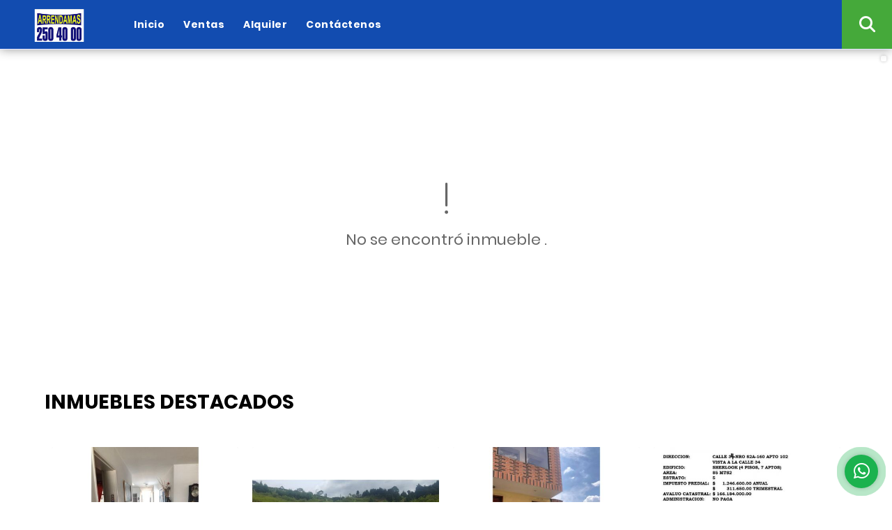

--- FILE ---
content_type: text/html; charset=UTF-8
request_url: https://arrendamas.com.co/casa-venta-robledo-la-pola-medellin/586864
body_size: 7066
content:
<!DOCTYPE html>
<html lang="es">
    <head>
        <meta charset="utf-8">
        <meta name="viewport" content="width=device-width, initial-scale=1.0, user-scalable=no">
        <meta name="author" content="Wasi.co">
        <meta name="description" content="CASA UNIFAMILIAR EN ROBLEDO DISPONIBLE PARA VENTA   ------------------------ LA POLA AREA DE 73M2 DISTRIBUIDOS EN:   2 alcobas&amp;nbsp; 1 closet 2 Ba&amp;ntilde;os Co">
        <meta name="Keywords" content="Propiedades en Colombia Antioquia Bello,Antioquia Medellin,Antioquia poblado, Antioquia Laureles, casas, apartamentos, lotes y fincas para la venta y alquiler en Colombia, propiedades monteria, casas medellin">
        <meta name="Language" content="Spanish">
        <meta name="Designer" content="www.wasi.co">
        <meta name="distribution" content="Global">
        <meta name="Robots" content="INDEX,FOLLOW">
        <meta name="csrf-token" content="N9X93pfzw2Rt4HSYFmMc0X04Fh07neBLoZw4qB1B">

        <title>CASA UNIFAMILIAR EN VENTA - ROBLEDO - LA POLA - $170.000.000 COP</title>

        <!-- og tags -->
        <meta property="og:description" content="CASA UNIFAMILIAR EN ROBLEDO DISPONIBLE PARA VENTA   ------------------------ LA POLA AREA DE 73M2 DISTRIBUIDOS EN:   2 alcobas&amp;nbsp; 1 closet 2 Ba&amp;ntilde;os Co" />
        <meta property="og:title" content="CASA UNIFAMILIAR EN VENTA - ROBLEDO - LA POLA - $170.000.000 COP" />
        <meta property="og:type" content="website" />
        <meta property="og:url" content="https://arrendamas.com.co/casa-venta-robledo-la-pola-medellin/586864" />
        <meta property="og:image" content="https://images.wasi.co/inmuebles/b185181820180325123803.jpg" />
        <meta property="og:image:width" content="300" />
        <meta property="og:image:height" content="225" />
        <meta property="og:site_name" content="arrendamas.com.co" />

        <!-- og tags google+ -->
        <meta itemprop="description" content="CASA UNIFAMILIAR EN ROBLEDO DISPONIBLE PARA VENTA   ------------------------ LA POLA AREA DE 73M2 DISTRIBUIDOS EN:   2 alcobas&amp;nbsp; 1 closet 2 Ba&amp;ntilde;os Co">

        <!-- og tags twitter-->
        <meta name="twitter:card" value="CASA UNIFAMILIAR EN ROBLEDO DISPONIBLE PARA VENTA   ------------------------ LA POLA AREA DE 73M2 DISTRIBUIDOS EN:   2 alcobas&amp;nbsp; 1 closet 2 Ba&amp;ntilde;os Co">

                    <link href="https://images.wasi.co/inmuebles/b185181820180325123803.jpg" rel="image_src"/>
        
        <link rel="shortcut icon" href="https://images.wasi.co/empresas/b20180130035151.png" />
        <!-- ------------ Main Style ------------ -->
                    <link href="https://arrendamas.com.co/css/v1/pro24/style.min.css?v11769414015" async rel="stylesheet" type="text/css"/>
            <link href="https://arrendamas.com.co/css/v1/pro24/fonts.min.css?v11769414015" async rel="stylesheet" type="text/css"/>
                                          <link href="https://arrendamas.com.co/css/v1/pro24/skins/azul.min.css?v11769414015" async rel="stylesheet" type="text/css"/>
                                          <!--skin colors-->
        <!--<link href="css/skin/{color}.min.css" rel="stylesheet" type="text/css"/>-->
        <!--<link rel="stylesheet" href="https://cdn.jsdelivr.net/npm/bootstrap-select@1.14.0-beta3/dist/css/bootstrap-select.min.css">-->

                                        <script src="https://www.google.com/recaptcha/api.js?hl=es" async defer></script>
    </head>
    <body>
            <header>
    <div class="container-fluid">
        <div class="area-header">
            <div class="row">
                <div class="col-md-12">
                    <div class="logo">
                        <a href="https://arrendamas.com.co"><img src="https://images.wasi.co/empresas/b20180130035151.png"  data-2x="https://images.wasi.co/empresas/2xb20180130035151.png" onerror="this.src='https://images.wasi.co/empresas/b20180130035151.png'" title="Logo empresa" width="130"
                                                                 class="img-retina img-fluid" alt="wwwarrendamascomco">
                        </a>
                    </div>
                    <div class="topMenu">
                        <div class="flat-mega-menu">
                            <ul id="idrop" class="mcollapse changer">
                                <li><a href="https://arrendamas.com.co" >Inicio</a></li>
                                                                                                                                    <li><a href="https://arrendamas.com.co/s/ventas">Ventas</a>
                                        <ul class="drop-down one-column hover-fade">
                                                                                                                                                <li><a href="https://arrendamas.com.co/s/apartaestudio/ventas?id_property_type=14&amp;business_type%5B0%5D=for_sale">Apartaestudio (1)</a></li>
                                                                                                                                                                                                <li><a href="https://arrendamas.com.co/s/apartamento/ventas?id_property_type=2&amp;business_type%5B0%5D=for_sale">Apartamento (36)</a></li>
                                                                                                                                                                                                                                                                                                                                                                                                                                                                                    <li><a href="https://arrendamas.com.co/s/campestre/ventas?id_property_type=11&amp;business_type%5B0%5D=for_sale">Campestre (2)</a></li>
                                                                                                                                                                                                                                                                                            <li><a href="https://arrendamas.com.co/s/casa/ventas?id_property_type=1&amp;business_type%5B0%5D=for_sale">Casa (12)</a></li>
                                                                                                                                                                                                                                                                                                                                                                                                                                                                                                                                                                                                                                                                                                                                                                        <li><a href="https://arrendamas.com.co/s/edificio/ventas?id_property_type=16&amp;business_type%5B0%5D=for_sale">Edificio (1)</a></li>
                                                                                                                                                                                                <li><a href="https://arrendamas.com.co/s/finca/ventas?id_property_type=7&amp;business_type%5B0%5D=for_sale">Finca (2)</a></li>
                                                                                                                                                                                                                                                                                                                                                                                                                                                                                                                                                                                                                                                                                                                                                                        <li><a href="https://arrendamas.com.co/s/local/ventas?id_property_type=3&amp;business_type%5B0%5D=for_sale">Local (1)</a></li>
                                                                                                                                                                                                                                                                                                                                                                                                                                                                                                                                                                                <li><a href="https://arrendamas.com.co/s/oficina/ventas?id_property_type=4&amp;business_type%5B0%5D=for_sale">Oficina (1)</a></li>
                                                                                                                                                                                                <li><a href="https://arrendamas.com.co/s/penthouse/ventas?id_property_type=21&amp;business_type%5B0%5D=for_sale">Penthouse (1)</a></li>
                                                                                                                                                                                                                                                                                                                                                                                                                        </ul>
                                    </li>
                                                                                                                                                                    <li><a href="https://arrendamas.com.co/s/alquiler">Alquiler</a>
                                        <ul class="drop-down one-column hover-fade">
                                                                                                                                                <li><a href="https://arrendamas.com.co/s/apartaestudio/alquiler?id_property_type=14&amp;business_type%5B0%5D=for_rent">Apartaestudio (6)</a></li>
                                                                                                                                                                                                <li><a href="https://arrendamas.com.co/s/apartamento/alquiler?id_property_type=2&amp;business_type%5B0%5D=for_rent">Apartamento (10)</a></li>
                                                                                                                                                                                                <li><a href="https://arrendamas.com.co/s/bodega/alquiler?id_property_type=8&amp;business_type%5B0%5D=for_rent">Bodega (1)</a></li>
                                                                                                                                                                                                                                                                                                                                                                                                                                                                                                                                                                                <li><a href="https://arrendamas.com.co/s/casa/alquiler?id_property_type=1&amp;business_type%5B0%5D=for_rent">Casa (11)</a></li>
                                                                                                                                                                                                                                                                                                                                                                                                                                                                                                                                                                                                                                                                                                                                                                                                                                                                                                                                                                                                                                                                                                                                                                                                                                                                                                                                                                                                                                                                                                                                        <li><a href="https://arrendamas.com.co/s/local/alquiler?id_property_type=3&amp;business_type%5B0%5D=for_rent">Local (12)</a></li>
                                                                                                                                                                                                                                                                                                                                                                                                                                                                                                                                                                                                                                                                                                                                                                                                                                                                                                                                                                                                </ul>
                                    </li>
                                                                                                                                                                                                                                                                                                                                                                                                                                <li><a href="https://arrendamas.com.co/main-contactenos.htm" >Contáctenos</a></li>
                                <li class="search-bar hidden-md-down"><i class="fa fa-search"></i>
                                    <ul class="drop-down" style="display: none;">
                                        <form method="GET" action="https://arrendamas.com.co/s" accept-charset="UTF-8" onSubmit="$(&#039;input[type=&quot;submit&quot;]&#039;).attr(&quot;disabled&quot;,&quot;disabled&quot;);">
                                        <table>
                                            <tbody>
                                            <tr>
                                                <td><input type="text" id="match" id="matchLabel" placeholder="Buscar en el sitio" name="match"  value=""></td>
                                                <td><input class="btn" type="submit" value="Buscar"></td>
                                            </tr>
                                            </tbody>
                                        </table>
                                        </form>
                                    </ul>
                                </li>
                            </ul>
                        </div>
                    </div>
                </div>
            </div>
        </div>
    </div>
</header>
<div class="google-lang hidden-sm-down" >
    <div id="google_translate_element"></div>
</div>

        <div class="optionmobile" style="padding-top: 70px;position: relative;z-index: 0;">
        <div id="mobile" style="position: relative;z-index: 2;">
            <div class="mobile_search btn-shadow hidden-lg-up">
                <a href="#" class="show_hide"><i class="fas fa-search"></i></a>
            </div>
        </div>

        <!--mobile search-->
        <div class="slidingSearch">
            <div class="input-group">
                <form method="GET" action="https://arrendamas.com.co/s" accept-charset="UTF-8" onSubmit="$(&#039;input[type=&quot;submit&quot;]&#039;).attr(&quot;disabled&quot;,&quot;disabled&quot;);">
                <table>
                    <tbody>
                    <tr>
                        <td> <input type="text" class="form-control" aria-label="" placeholder="Buscar por:" value="" name="match"></td>
                        <td><input class="btn" type="submit" value="Buscar"></td>
                    </tr>
                    </tbody>
                </table>
                </form>
                <div class="input-group-append">
                </div>
            </div>
        </div>
    </div>
    <div>
                    <section>
                <div class="area-content ">
                    <!-- mensage-->
                    <div class="msg_empty">
                        <div class="text">
                            <i class="far fa-exclamation"></i>
                            <p> No se encontró inmueble .</p>
                        </div>
                    </div>
                    <!-- end mensage-->
                    <section>
        <div class="head_title area-description auto_margin">
            <h2><strong>                                                INMUEBLES <STRONG>DESTACADOS</STRONG>
                        </strong></h2>
        </div>

        <div class="areaPropiedades">
            <div class="list_Propiedades auto_margin">
                <div class="owl_propiedades owl-carousel owl-theme">
                                            <div class="item" onmouseover="popupProperty(5186033)">
    <figure>
                <a href="https://arrendamas.com.co/apartamento-venta-floresta-medellin/5186033"  class="fill">
            <img src="https://image.wasi.co/[base64]" class="fill-box img-fluid" alt="vendo apartamento en la floresta">
        </a>
        <div class="caption">
            APARTAMENTO | VENTA
        </div>
    </figure>
    <div class="body">
        <span class="code">COD. 5186033</span>
        <h2><a href="https://arrendamas.com.co/apartamento-venta-floresta-medellin/5186033" class="t8-title">vendo apartamento en la floresta </a></h2>
        <span class="ubicacion">Colombia</span>
    </div>
    <hr>
    <div class="foot">
        <div class="td"><i class="far fa-bed"></i> <span class="num">0 Alcobas</span></div>
        <div class="td"><i class="far fa-car"></i> <span class="num">0 Garaje</span></div>
        <div class="td"><i class="far fa-shower"></i> <span class="num">0 Baños</span></div>
    </div>
    <hr>
    <div class="areaPrecio ">
        <div class="row">
                                                            <div class="col-6"></div>
                    <div class="col-6 text-right">
                        <span class="lab">Venta</span>
                        <p class="precio">$470.000.000</p>
                        <span class="moneda">Pesos Colombianos</span>
                    </div>
                                                    </div>
    </div>
</div>
                                            <div class="item" onmouseover="popupProperty(1324638)">
    <figure>
                <a href="https://arrendamas.com.co/campestre-venta-medellin/1324638"  class="fill">
            <img src="https://image.wasi.co/[base64]" class="fill-box img-fluid" alt="vendo casa campestre">
        </a>
        <div class="caption">
            CAMPESTRE | VENTA
        </div>
    </figure>
    <div class="body">
        <span class="code">COD. 1324638</span>
        <h2><a href="https://arrendamas.com.co/campestre-venta-medellin/1324638" class="t8-title">VENDO CASA CAMPESTRE</a></h2>
        <span class="ubicacion">Colombia</span>
    </div>
    <hr>
    <div class="foot">
        <div class="td"><i class="far fa-bed"></i> <span class="num">3 Alcobas</span></div>
        <div class="td"><i class="far fa-car"></i> <span class="num">5 Garaje</span></div>
        <div class="td"><i class="far fa-shower"></i> <span class="num">3 Baños</span></div>
    </div>
    <hr>
    <div class="areaPrecio ">
        <div class="row">
                                                            <div class="col-6"></div>
                    <div class="col-6 text-right">
                        <span class="lab">Venta</span>
                        <p class="precio">$970.000.000</p>
                        <span class="moneda">Pesos Colombianos</span>
                    </div>
                                                    </div>
    </div>
</div>
                                            <div class="item" onmouseover="popupProperty(7972310)">
    <figure>
                <a href="https://arrendamas.com.co/apartamento-alquiler-belen-los-alpes-medellin/7972310"  class="fill">
            <img src="https://image.wasi.co/[base64]" class="fill-box img-fluid" alt="arriendo apartamento barrio belen los alpes">
        </a>
        <div class="caption">
            APARTAMENTO | ALQUILER
        </div>
    </figure>
    <div class="body">
        <span class="code">COD. 7972310</span>
        <h2><a href="https://arrendamas.com.co/apartamento-alquiler-belen-los-alpes-medellin/7972310" class="t8-title">ARRIENDO APARTAMENTO BARRIO BELEN LOS ALPES</a></h2>
        <span class="ubicacion">Colombia</span>
    </div>
    <hr>
    <div class="foot">
        <div class="td"><i class="far fa-bed"></i> <span class="num">2 Alcobas</span></div>
        <div class="td"><i class="far fa-car"></i> <span class="num">0 Garaje</span></div>
        <div class="td"><i class="far fa-shower"></i> <span class="num">2 Baños</span></div>
    </div>
    <hr>
    <div class="areaPrecio ">
        <div class="row">
                                                                            <div class="col-6"></div>
                    <div class="col-6 text-right">
                        <span class="lab">Alquiler</span>
                        <p class="precio">$1.800.000</p>
                        <span class="moneda">Pesos Colombianos</span>
                    </div>
                                    </div>
    </div>
</div>
                                            <div class="item" onmouseover="popupProperty(6175125)">
    <figure>
                <a href="https://arrendamas.com.co/apartaestudio-alquiler-medellin/6175125"  class="fill">
            <img src="https://image.wasi.co/[base64]" class="fill-box img-fluid" alt="venta de apartamento en la castellana">
        </a>
        <div class="caption">
            APARTAESTUDIO | ALQUILER
        </div>
    </figure>
    <div class="body">
        <span class="code">COD. 6175125</span>
        <h2><a href="https://arrendamas.com.co/apartaestudio-alquiler-medellin/6175125" class="t8-title">VENTA DE APARTAMENTO EN LA CASTELLANA </a></h2>
        <span class="ubicacion">Colombia</span>
    </div>
    <hr>
    <div class="foot">
        <div class="td"><i class="far fa-bed"></i> <span class="num">3 Alcobas</span></div>
        <div class="td"><i class="far fa-car"></i> <span class="num">0 Garaje</span></div>
        <div class="td"><i class="far fa-shower"></i> <span class="num">0 Baños</span></div>
    </div>
    <hr>
    <div class="areaPrecio ">
        <div class="row">
                                                            <div class="col-6"></div>
                    <div class="col-6 text-right">
                        <span class="lab">Venta</span>
                        <p class="precio">$350.000.000</p>
                        <span class="moneda">Pesos Colombianos</span>
                    </div>
                                                    </div>
    </div>
</div>
                                            <div class="item" onmouseover="popupProperty(8273595)">
    <figure>
                <a href="https://arrendamas.com.co/apartaestudio-alquiler-conquistadores-medellin/8273595"  class="fill">
            <img src="https://image.wasi.co/[base64]" class="fill-box img-fluid" alt="arriendo apartamento barrio conquistadores">
        </a>
        <div class="caption">
            APARTAESTUDIO | ALQUILER
        </div>
    </figure>
    <div class="body">
        <span class="code">COD. 8273595</span>
        <h2><a href="https://arrendamas.com.co/apartaestudio-alquiler-conquistadores-medellin/8273595" class="t8-title">ARRIENDO APARTAMENTO BARRIO CONQUISTADORES</a></h2>
        <span class="ubicacion">Colombia</span>
    </div>
    <hr>
    <div class="foot">
        <div class="td"><i class="far fa-bed"></i> <span class="num">3 Alcobas</span></div>
        <div class="td"><i class="far fa-car"></i> <span class="num">1 Garaje</span></div>
        <div class="td"><i class="far fa-shower"></i> <span class="num">3 Baños</span></div>
    </div>
    <hr>
    <div class="areaPrecio ">
        <div class="row">
                                                                            <div class="col-6"></div>
                    <div class="col-6 text-right">
                        <span class="lab">Alquiler</span>
                        <p class="precio">$3.800.000</p>
                        <span class="moneda">Pesos Colombianos</span>
                    </div>
                                    </div>
    </div>
</div>
                                    </div>
            </div>
        </div>
    </section>

                </div>
            </section>
        </div>
        <footer class="pd-50" id="footer_app">
    <div class="container-fluid">
        <div class="areaFooter auto_margin">
            <div class="row">
                                <div class="col-xl-4 col-md-6 col-sm-6">
                    <div class="content">
                                                    <h4>QUIÉNES SOMOS</h4>
                            <p>M.A.V.U - 2485 SGM. Y M.A.V.U 000012 SGM. Somos una empresa de servicios de arrendamiento, venta, avalúos de bienes inmuebles, fundamentada en la ética, el conocimiento, la experiencia y capacidad de nuestro recurso humano, el servicio oportuno, con responsabilidad y una continua capacitación </p>
                                                                    </div>
                </div>
                                <div class="col-xl-3 col-md-6 col-sm-6">
                    <div class="content">
                        <h4>UBICACIÓN Y CONTACTO</h4>
                        <address>
                            <strong>UBICACIÓN</strong> <br>
                            SEDE PRINCIPAL: carrera 76 # 43-60 - SAN JUAN<br>
                            <b>Medellín - Antioquia - Colombia</b>
                        </address>
                                                    <p>
                                <strong>MÓVIL</strong> <br>
                                <a href="tel:3016625357">3016625357</a>
                            </p>
                                                                            <p>
                                <strong>TELÉFONO</strong> <br>
                                <a href="tel:2504000">2504000</a>
                            </p>
                                                <p class="overflow">
                            <strong>EMAIL</strong> <br>
                            <a href="mailto:&#97;&#114;&#114;&#101;&#110;&#100;&#97;&#109;&#105;&#101;&#110;&#116;&#111;&#115;&#97;&#114;&#114;&#101;&#110;&#100;&#97;&#109;&#97;&#115;&#64;&#103;&#109;&#97;&#105;&#108;&#46;&#99;&#111;&#109;" class="notranslate">&#97;&#114;&#114;&#101;&#110;&#100;&#97;&#109;&#105;&#101;&#110;&#116;&#111;&#115;&#97;&#114;&#114;&#101;&#110;&#100;&#97;&#109;&#97;&#115;&#64;&#103;&#109;&#97;&#105;&#108;&#46;&#99;&#111;&#109;</a>
                        </p>
                                                    <ul class="follow">
                                                                    <li><a href="http://www.arrendamas.com.co" target="_blank" data-follow="facebook" title="facebook"><span>Facebook</span></a></li>
                                                                                                                                                                                                                            </ul>
                                            </div>
                </div>
                <div class="col-xl-2 col-lg-4 d-md-none col-sm-6">
                    <div class="content">
                        <h4>INFORMACIÓN</h4>
                        <ul class="f_links">
                            <li><a href="https://arrendamas.com.co">Inicio</a></li>
                                                                                                                    <li><a href="https://arrendamas.com.co/s/ventas">Ventas</a>
                                                                                                                                                <li><a href="https://arrendamas.com.co/s/alquiler">Alquiler</a>
                                                                                                                                                                                                                                <li><a href="https://arrendamas.com.co/main-contactenos.htm">Contáctenos</a></li>
                            <li><a href="/main-contenido-cat-6.htm">Políticas de privacidad</a></li>
                        </ul>
                    </div>
                </div>
                <div class="col-xl-3 col-md-12 col-sm-6">
                    <div class="content">
                        <div class="Oferte">
                            <i class="fal fa-home"></i>
                            <h5>Oferte su inmueble con nosotros</h5>
                            <!-- Button trigger modal -->
                            <a href="" data-toggle="modal" data-target="#modelId" class="btn btn-dark btn-shadow waves-effect"><strong>OFERTAR</strong></a>
                        </div>
                    </div>
                </div>
            </div>
        </div>
    </div>
    </footer>
    <!--Whatsapp Widget-->
<div class="whatsApp_widget">
    <div class="box-chat webp">
        <div class="get-comment-close close-widget-top"><i class="far fa-times"></i></div>
        <div class="head">
            <div class="row">
                <div class="col-9">
                    <figure><img src="https://images.wasi.co/empresas/b20180130035151.png" alt="INMOBILIARIA ARRENDAMAS"></figure>
                    <div class="empresa">
                        <span class="tt1">INMOBILIARIA ARRENDAMAS</span>
                        <span class="tt2">Whatsapp</span>
                    </div>
                </div>
                <div class="col-3 text-right">
                    <i class="fab fa-whatsapp"></i>
                </div>
            </div>
        </div>
        <div class="body">
            <div class="tag-label">Hoy</div>
            <div class="welcome_text arrow_box">
                Hola, buen día. Cómo puedo ayudarle el día de hoy?
                <span id="msg-time"></span>
            </div>
            <p>&nbsp;</p>
        </div>
        <div class="foot">
            <div class="input-group">
                <textarea id="text_whatsapp" data-autoresize rows="1" class="form-control textarea_whatsapp" placeholder="Enviar mensaje"></textarea>
                <div class="input-group-append">
                    <span id="send_w" class="input-group-text" onClick="javascript: window.open('https://wa.me/573016625357?text=' + document.getElementById('text_whatsapp').value);"><i class="fas fa-paper-plane"></i></span>
                </div>
            </div>
        </div>
    </div>

    <div class="sonar-wrapper">
        <div class="sonar-emitter">
            <div class="sonar-wave"></div>
        </div>
    </div>

    <div id="get-comment-btn" class="btn-whatsapp">
        <a href="#?"> <i class="fab fa-whatsapp"></i></a>
    </div>
</div>
<!--end-->
    <section id="Bottom">
    <div class="areaBottom auto_margin">
        <div class="container-fluid">
            <div class="row">
                <div class="col-md-6 hidden-sm-down">
                    <div class="copy">
                        ©2026 <strong>arrendamas.com.co</strong>, todos los derechos reservados.
                    </div>
                </div>
                                <div class="col-md-6">
                    <div class="by">
                        <span>Powered by:</span> <b>wasi.co</b>
                    </div>
                </div>
                            </div>
        </div>
    </div>
</section>
    <!-- Modal -->
<div id="modal_offer">
    <div class="modal fade" id="modelId" tabindex="-1" role="dialog" aria-labelledby="modelTitleId" aria-hidden="true">
        <div class="modal-dialog modal-sm" role="document">
            <div class="modal-content modal-ofertar" style="border-radius: 3px">
                <div class="modal-header">
                    <h5 class="modal-title" id="exampleModalCenterTitle">Ofertar</h5>
                    <button type="button" class="close" data-dismiss="modal" aria-label="Close">
                        <span aria-hidden="true">&times;</span>
                    </button>

                </div>
                <form-offer-property
                        city="496"
                        country="1"
                        region="2"
                />
            </div>
        </div>
    </div>
</div>    
                <script>
            var lang_locale = 'es';
            window.lang_custom = {"id_empresa":18518,"lang":"es","country_iso":"co","es":{"models\/business_type":{"actions":{"sale":"Vender","transfer":"Permutar"},"rent":"Alquiler","sale":"Venta|Ventas"},"models\/company":{"contact_us":"Cont\u00e1ctenos","my_company":"Nuestra Empresa"},"models\/location":{"region":{"label":"Departamento"},"city":{"label":null},"location":{"label":null},"zone":{"label":null}},"models\/news":{"label":"Noticia|Novedades"},"models\/property":{"area":{"label":"\u00c1rea"},"availability":{"rented":"Alquilado"},"bedroom":"Alcoba|Alcobas","floor":"Piso","garage":"Garaje","maintenance_fee":"Administraci\u00f3n","property_condition":{"used":"Usado"}},"models\/property_feature":{"id":{"4":"Amoblado"}},"models\/property_type":{"id":{"2":"Apartamento|Apartamentos","3":"Local","5":"Lote","7":"Finca","11":"Campestre","14":"Apartaestudio|Apartaestudios","21":"Penthouse","25":"Piso","27":"Cortijo","29":"Isla"}},"models\/service":{"label":"Servicio|Servicios"},"models\/user":{"label":"Asesor"}}};
        </script>
        <script>
            var city_label = 'Ciudad';
                                    var iso_country = '';
        </script>
        <!-- Global JS -->
        <script src="https://arrendamas.com.co/js/v1/pro24/global.min.js?v11769414016"></script>
                  <script src="https://arrendamas.com.co/js/app.js?v11769414016"></script>
                        <!--<script src="https://cdn.jsdelivr.net/npm/bootstrap-select@1.14.0-beta3/dist/js/bootstrap-select.min.js"></script>-->
                <script src="https://arrendamas.com.co/js/lazyload.min.js?v11769414016" async></script>
                <script src="https://arrendamas.com.co/js/webp.js?v11769414016" async></script>
                                <script defer type="text/javascript">
            var _paq = _paq || [];
            /* tracker methods like "setCustomDimension" should be called before "trackPageView" */
            _paq.push(['trackPageView']);
            _paq.push(['enableLinkTracking']);
            (function() {
                var u="//wasiz.com/";
                _paq.push(['setTrackerUrl', u+'piwik.php']);
                _paq.push(['setSiteId', '17541']);
                var d=document, g=d.createElement('script'), s=d.getElementsByTagName('script')[0];
                g.type='text/javascript'; g.async=true; g.defer=true; g.src=u+'piwik.js'; s.parentNode.insertBefore(g,s);
            })();
        </script>
                                <script>
            setTimeout(function() {
                var headID = document.getElementsByTagName("head")[0];
                var newScript = document.createElement('script');
                newScript.src = '//translate.google.com/translate_a/element.js?cb=googleTranslateElementInit';
                headID.appendChild(newScript);
            }, 2000);
        </script>
        <script>
            function googleTranslateElementInit() {
                new google.translate.TranslateElement({
                    pageLanguage: 'es',
                    includedLanguages: 'de,en,pt,ru,fr,fa,zh-CN,zh-TW,ar,it,es,nl',
                    layout: google.translate.TranslateElement.InlineLayout.SIMPLE
                }, 'google_translate_element');
            }
        </script>
                                    <script>
        new Vue({
            el: '#app',
            mounted: function () {
                var customer={
                    first_name: '',
                    last_name: '',
                    email: '',
                    phone: '',
                };
                if(customer.first_name){
                    bus.$emit('contact-sent',{
                        email: customer.email,
                        phone: customer.phone,
                        first_name: customer.first_name,
                        last_name: customer.last_name
                    });
                }
            }
        });
    </script>
            <script>
        new Vue({
            el: '#footer_app',
        });
    </script>
            <script>
            (function(d, s, id) {
                var js, fjs = d.getElementsByTagName(s)[0];
                if (d.getElementById(id)) return;
                js = d.createElement(s); js.id = id;
                js.src = 'https://connect.facebook.net/es/sdk.js#xfbml=1&version=v3.2&autoLogAppEvents=1';
                fjs.parentNode.insertBefore(js, fjs);
            }(document, 'script', 'facebook-jssdk'));
        </script>
            <script>
            new Vue({
                el: '#modal_offer',
            });
        </script>
            <input type="text" id="trc" value="" disabled="disabled" style="display: none">
    </body>
</html>


--- FILE ---
content_type: text/css
request_url: https://arrendamas.com.co/css/v1/pro24/skins/azul.min.css?v11769414015
body_size: 690
content:
.flat-mega-menu .drop-down{border-bottom:4px solid #124cb0}.flat-mega-menu ul .search-bar{background:#45a93a}.flat-mega-menu .search-bar:hover{color:#45a93a}.slicknav_menu ul ul li:before{background:#124cb0}.fill_round{background-color:#10449d}#homeSearch{border-bottom:1px solid #000}header{background:#124cb0}.mobile_search{background:#45a93a}.areaSearch .form-group .btn-danger{background:#45a93a!important;border:1px solid #398b30!important}.list_Propiedades .item .body h2 a{color:#000}.list_Propiedades .item .body span.code{color:#124cb0}.owl_gallery .owl-next,.owl_gallery .owl-prev{background-color:#124cb0!important}.area-description .bloque_2 h4{color:#124cb0}.area-description .bloque_2 ul li:before{color:#000}.right-aside{border:1px solid #124cb0}.right-aside .head h5{color:#124cb0}.right-aside .form .form-group .btn-light{background:#124cb0;border:1px solid #0d3882}.right-aside .form .form-group .btn-light:active,.right-aside .form .form-group .btn-light:hover{background:#104299;border:1px solid #124cb0}#Servicios{background:#124cb0}.area-content blockquote{border-left:5px solid #124cb0}.owl_propiedades .owl-next,.owl_propiedades .owl-prev{background-color:#124cb0}.areaDetalle span.line{background:#124cb0;display:block;height:1px;margin:3px 0 10px;width:20px}.areaDetalle p.ubicacion i{color:#124cb0}.list-info-1a ul.list-li li:before,.list-info-2a ul li:before{background:#124cb0}.areaAsesor .asesor_info a{color:#222}.areaAsesor .asesor_info span.line{background:#124cb0}.blogList .item .btn-warning{background:#124cb0;border:1px solid #124cb0}.areaFooter .content ul.f_links li:before,.blog aside ul li:before{background:#124cb0}.page-item.active .page-link{background-color:#124cb0;border-color:#124cb0}footer{border-top:1px solid #000}#Bottom,.areaFooter .content ul.f_links li:before{background:#000}.Oferte h5,.Oferte i,.modal-title{color:#124cb0!important}
